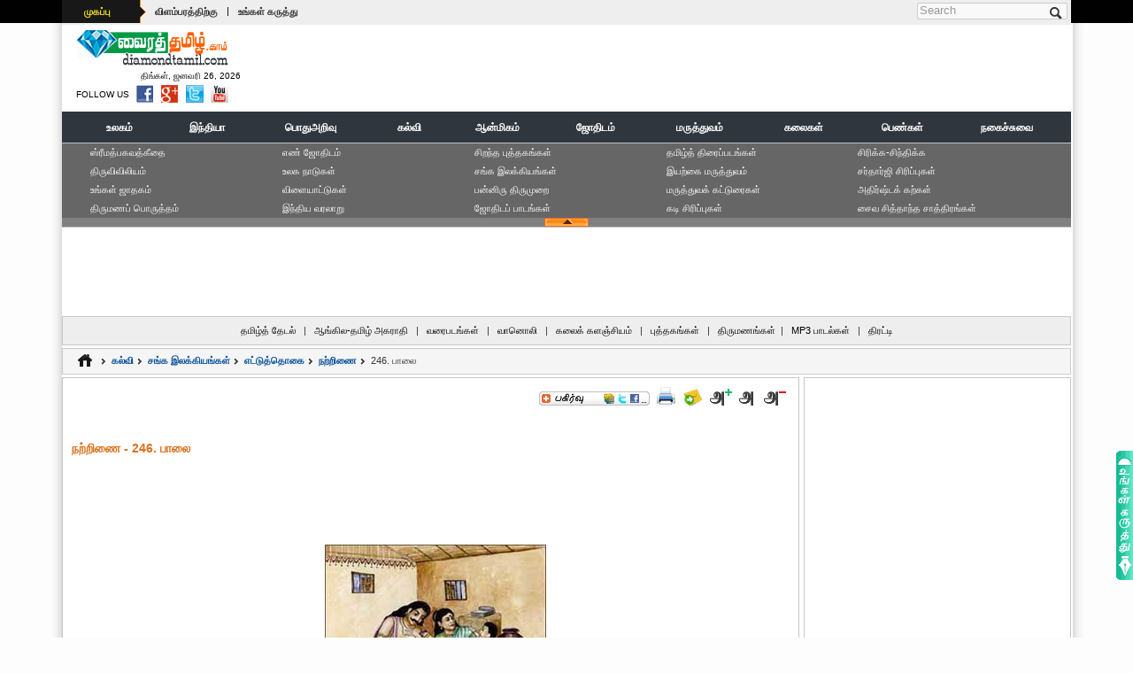

--- FILE ---
content_type: text/html; charset=UTF-8
request_url: http://www.diamondtamil.com/education/sangam_literature/ettuttokai/narrinai/narrinai246.html
body_size: 9949
content:
<!DOCTYPE html PUBLIC "-//W3C//DTD XHTML 1.0 Transitional//EN" "http://www.w3.org/TR/xhtml1/DTD/xhtml1-transitional.dtd">
<html xmlns="http://www.w3.org/1999/xhtml">
<head>
<meta http-equiv="Content-Type" content="text/html; charset=utf-8">
<title>நற்றிணை - 246. பாலை - இலக்கியங்கள், பாலை, இனிய, நற்றிணை, பொன், தோழி, வாழி, போலும், அவர், பல்லியும், எட்டுத்தொகை, சங்க, குயில், அகன்றனராயினும்</title>
<meta name="Keywords" content="நற்றிணை - 246. பாலை, இலக்கியங்கள், பாலை, இனிய, நற்றிணை, பொன், தோழி, வாழி, போலும், அவர், பல்லியும், எட்டுத்தொகை, சங்க, குயில், அகன்றனராயினும்"> 
<meta name="description" content="நற்றிணை - 246. பாலை - இலக்கியங்கள், பாலை, இனிய, நற்றிணை, பொன், தோழி, வாழி, போலும், அவர், பல்லியும், எட்டுத்தொகை, சங்க, குயில், அகன்றனராயினும்">
<meta name="copyright" content="DiamondTamil.com" /> 
<meta name="content-language" content="EN" /> 
<meta name="author" content="KR.ShakthiVell - +91 9994508493" /> 
<meta name="resource-type" content="document" /> 
<meta name="distribution" content="GLOBAL" /> 
<meta name="robots" id="robots" content="index, follow" />
<meta name="revisit-after" content="1 day" /> 
<meta name="rating" content="general" /> 
<meta name="pragma" content="no-cache" /> 
<meta name="classification" content="Tamil Website" /> 
<meta name="viewport" content="width=device-width, initial-scale=1">
<meta http-equiv="X-UA-Compatible" content="IE=edge">
<meta name="p:domain_verify" content=""/>
<meta property="og:title" content="" itemprop="headline"/> 
<meta property="og:description" content="" itemprop="description"/> 
<meta property="og:site_name" content="www.diamondtamil.com" itemprop="sourceOrganization"/> 
<meta property="og:type" content=""/>
<link rel="icon" href="http://www.diamondtamil.com/images/favicon.ico">
<meta name="google-site-verification" content="Ym61K1ZQTMXvnKq40gQ1foDY9nLY5Q54D4Ss05_O41s" />
<META name="y_key" content=""> 
<link href="../../../../css/default.css" rel="stylesheet" type="text/css" />
<link href="../../../../css/devices.css" rel="stylesheet" type="text/css" />
<script type="text/javascript" src="../../../../js/jquery.js"></script>  
<script type="text/javascript" src="../../../../js/css3-mediaqueries.min.js"></script>  
<script type="text/javascript" src="../../../../js/disabled.js"></script>
</head>
<body>
<!-- BEGIN .boxed -->
<div class="boxed">
<!-- BEGIN .header -->
<!-- BEGIN header --> 
<header>
	<script async src="//pagead2.googlesyndication.com/pagead/js/adsbygoogle.js"></script>
<script>(adsbygoogle = window.adsbygoogle || []).push({
		  google_ad_client: "ca-pub-3835892083628811",
		  enable_page_level_ads: true
	 });
</script>
<!-- BEGIN topbar --> 
<div class="top-bar">
	<div class="wrapper"> 
		<div class="header-top">
			<div class="header-top-menu">
				<ul>
					<li><div class="dt_sprite" id="menuTag"><a href="http://www.diamondtamil.com/index.html">முகப்பு</a></div></li>
					<li><a href="http://www.diamondtamil.com/ads_with_us.html">விளம்பரத்திற்கு</a></li>
					<li>|</li>
					<li><a href="http://www.diamondtamil.com/write_to_us.html">உங்கள் கருத்து</a></li>
				</ul>
			</div>
			<div class="header-top-lang">
				<div align="center">
					<ul>
											<li></li>
						<li></li>
						<li></li>
										</ul>
				</div>
			</div>
		</div>
		<div class="header-top-addons">
			<div class="top-search clearfix">
				<form action="/" method="post" id="search-block-form" accept-charset="UTF-8">
					<div>
						<div class="container-inline"> 
							<h2 class="element-invisible">Search form</h2>
							<div>
							<input title="Enter the terms you wish to search for." placeholder="Search" class="search-input form-text" type="text" id="edit-search-block-form--2" name="search_block_form" value="" size="15" maxlength="128" />
							</div>
							<input class="dt_sprite search-button form-submit" type="submit" id="edit-submit--2" name="op" value="Search" />
						</div>
					</div>
				</form>
			</div>
		</div>
	</div>
<!-- END topbar --> 
</div>	<!-- BEGIN .logo -->
<div class="wrapper" >
	<div class="header-logo"> 
		<a href="http://www.diamondtamil.com/index.html"><img src="http://www.diamondtamil.com/images/diamond_tamil_logo.gif"  alt="DiamondTamil.com" title="DiamondTamil.com - India's Premier Tamil Reference Portal" width="175" height="44" hspace="5" border="0" /></a>
		<div class="time">&nbsp;திங்கள், ஜனவரி 26, 2026</div>
		<div class="follow">
		<ul>
			<li style="padding-top:3px;">FOLLOW US</li>
			<li><a href="https://www.facebook.com/diamondtamil.web" target="_blank"><div  title="Find Us on Facebook"  class="dt_sprite facebook"></div></a></li>
			<li><a href="http://twitter.com/#!/diamond_tamil" target="_blank"><div  title="Follow Us on Twitter"  class="dt_sprite twitter"></div></a></li>
			<li><a href="https://plus.google.com/100502739056633591515/posts" target="_blank"><div  title="Follow Us on Google Plus"  class="dt_sprite google-plus"></div></a></li>
			<li><a href="http://www.youtube.com/user/webindia123" target="_blank"><div  title="Find Us on Youtube"  class="dt_sprite youtube"></div></a></li>
		</ul>
		</div>
	</div> 
	<div class="header-logo-addons"><div style="overflow:hidden;">
		<script type="text/javascript"><!--
			var iwidth = window.innerWidth;
			
												document.write('<script async src="//pagead2.googlesyndication.com/pagead/js/adsbygoogle.js"></script>');
					if (iwidth > 900) {
						document.write('<ins class="adsbygoogle" style="display:inline-block;width:728px;height:90px"  data-full-width-responsive="true" data-ad-client="ca-pub-3835892083628811" data-ad-slot="5232844886"></ins>');
					}else if(iwidth <=900 && iwidth >= 768 ){
						document.write('<ins class="adsbygoogle" style="display:inline-block;width:728px;height:90px"  data-full-width-responsive="true" data-ad-client="ca-pub-3835892083628811" data-ad-slot="5232844886"></ins>');
					}else if(iwidth <=768 && iwidth >= 568 ){
						document.write('<ins class="adsbygoogle" style="display:inline-block;width:336px;height:280px" data-full-width-responsive="true" data-ad-client="ca-pub-3835892083628811" data-ad-slot="9663044487"></ins>');
					}else if(iwidth <=568 && iwidth >= 336 ){
						document.write('<ins class="adsbygoogle" style="display:inline-block;width:336px;height:280px" data-full-width-responsive="true" data-ad-client="ca-pub-3835892083628811" data-ad-slot="9663044487"></ins>');
					}else if(iwidth <=336 && iwidth >= 0 ){
						document.write('<ins class="adsbygoogle" style="display:inline-block;width:300px;height:250px" data-full-width-responsive="true" data-ad-client="ca-pub-3835892083628811" data-ad-slot="2139777682"></ins>');
					}
					document.write('<script>(adsbygoogle = window.adsbygoogle || []).push({});</script>');
					
					//--></script>
</div></div>
<!-- END logo -->
</div>	<div class="clear-float"></div> 
	<!-- BEGIN .Main Menu --> 
<div class="main-menu sticky">
	<div class="wrapper">
		<div class="clearfix">
			<div class="clearfix">
					<table width="100%" border="0" align="center" cellpadding="0" cellspacing="0"> 
	<tr><td colspan="3"  valign="top" height="1"></td></tr> 
	<tr bgcolor="#30363D"><td colspan="3"  valign="top" height=1></td></tr> 
	<tr><td height="32" bgcolor="#30363D">&nbsp;</td> 
      <td height="32"> 
     		
 		<table width="100%" border="0" align="center" cellpadding="0" cellspacing="0" bgcolor="#30363D"> 
        <tr><td colspan="11" align="center"></td></tr> 
        <tr> 
          <td  width="8%" height="32"  align="center" bgcolor="#30363D"><a href="http://www.diamondtamil.com/world/index.html" class="top_menu"><span  class="top_menu" title="World">உலகம்</span></a></td> 
		  <td  width="8%" height="32"  align="center" bgcolor="#30363D"><a href="http://www.diamondtamil.com/india/index.html" class="top_menu"><span  class="top_menu" title="India">இந்தியா</span></a></td> 
          <td  width="11%" height="32"  align="center" bgcolor="#30363D"><a href="http://www.diamondtamil.com/general_knowledge/index.html" class="top_menu"><span class="top_menu" title="General Knowledge">பொதுஅறிவு</span></a></td> 
          <td  width="7%" height="32"  align="center" bgcolor="#30363D"><a href="http://www.diamondtamil.com/education/index.html" class="top_menu"><span  class="top_menu" title="Education">கல்வி</span></a></td> 
          <td  width="9%"  height="32"  align="center" bgcolor="#30363D"><a href="http://www.diamondtamil.com/spirituality/index.html" class="top_menu"><span class="top_menu" title="Spirituality">ஆன்மிகம்</span></a></td> 
          <td  width="9%"  height="32"  align="center" bgcolor="#30363D"><a href="http://www.diamondtamil.com/astrology/index.html" class="top_menu"><span  class="top_menu" title="Astrology">ஜோதிடம்</span></a></td> 
          <td  width="10%"  height="32"  align="center" bgcolor="#30363D"><a href="http://www.diamondtamil.com/medical/index.html" class="top_menu"><span class="top_menu" title="Medical">மருத்துவம்</span></a></td> 
          <td  width="9%"  height="32"  align="center" bgcolor="#30363D"><a href="http://www.diamondtamil.com/arts/index.html" class="top_menu"><span  class="top_menu" title="Arts">கலைகள்</span></a></td> 
		  <td  width="9%"  height="32"  align="center" bgcolor="#30363D"><a href="http://www.diamondtamil.com/womens/index.html" class="top_menu"><span  class="top_menu" title="Women's Section">பெண்கள்</span></a></td> 
          <td  width="10%"  height="32"  align="center" bgcolor="#30363D"><a href="http://www.diamondtamil.com/jokes/index.html" class="top_menu"><span class="top_menu" title="Jokes">நகைச்சுவை</span></a></td> 
        
        </tr> 
	<tr><td colspan="11" align="center"></td></tr></table>
		</td>
		<td height="32" bgcolor="#30363D">&nbsp;</td>
	</tr> 
 </table>
			</div>
		</div>
	</div>
<!-- END Main Menu -->
</div>
<!-- END header --> 	
</header><!-- END .header -->	
<!-- BEGIN .expand_menu -->
<!-- BEGIN .Expand Menu -->
<div class="wrapper">
	<div class="expanddiv">
	<table width="95%" border="0" align="center" cellpadding="0" cellspacing="0">
  <tr>
    <td width="20%" valign="top">
		<a href="http://www.diamondtamil.com/spirituality/bhagavad_gita/index.html" title="ஸ்ரீமத்பகவத்கீதை (Sri Math Bhagavad Gita) - ஆன்மிகம்">ஸ்ரீமத்பகவத்கீதை</a>
		<a href="http://www.diamondtamil.com/spirituality/holy_bible/index.html" title="திருவிவிலியம் (SThe Holy Bible) - ஆன்மிகம்">திருவிவிலியம்</a>	
		<a href="http://www.diamondtamil.com/astrology/horoscope/index.html" title="உங்கள் ஜாதகம் (Your Horoscope) - ஜோதிடம்">உங்கள் ஜாதகம்</a>	
		<a href="http://www.diamondtamil.com/astrology/general_astrology/marriage_matching/index.html" title="திருமணப் பொருத்தம் (Marriage Matching) - ஜோதிடம்" >திருமணப் பொருத்தம்</a>
	</td>
    <td width="20%" valign="top">
		<a href="http://www.diamondtamil.com/astrology/numerology/index.html" title="எ‌ண் ஜோ‌திட‌ம் (Numerology) - ஜோதிடம்">எ‌ண் ஜோ‌திட‌ம்</a>
		<a href="http://www.diamondtamil.com/world/world_countries/index.html" title="உலக நாடுகள் (World Countries) - உலகம்">உலக நாடுகள்</a>
		<a href="http://www.diamondtamil.com/general_knowledge/games/index.html" title="விளையாட்டுகள் (Games) - பொதுஅறிவு">விளையாட்டுகள்</a>
		<a href="http://www.diamondtamil.com/india/india_history/index.html"  title="இந்திய வரலாறு (History of India) - இந்தியா">இந்திய வரலாறு</a>
		
	</td>
    <td width="20%" valign="top">
		<a href="http://www.diamondtamil.com/general_knowledge/best_books/index.html" title="சிறந்த புத்தகங்கள் (Best Books) - பொதுஅறிவு">சிறந்த புத்தகங்கள்</a>
		<a href="http://www.diamondtamil.com/education/sangam_literature/index.html" title="சங்க இலக்கியங்கள் (Sangam Literature's) - கல்வி" >சங்க இலக்கியங்கள்</a>
		<a href="http://www.diamondtamil.com/spirituality/shaivism_books/panniru_thirumurai/index.html" title="பன்னிரு திருமுறை (Panniru Thirumurai) - ஆன்மிகம்" > பன்னிரு திருமுறை</a>
		<a href="http://www.diamondtamil.com/astrology/astrology_lessons/index.html" title="ஜோதிடப் பாடங்கள் (Astrology Lessons) - ஜோதிடம்">ஜோதிடப் பாடங்கள்</a>
	</td>
    <td width="20%" valign="top">
		<a href="http://www.diamondtamil.com/arts/tamil_cinema_list/index.html" title="தமிழ்த் திரைப்படங்கள் (Tamil Cinema's) - கலைகள்" >தமிழ்த் திரைப்படங்கள்</a>
			<a href="http://www.diamondtamil.com/medical/nature_medicine/index.html" title="இயற்கை மருத்துவம் (Nature Medicines) - மருத்துவம்" >இயற்கை மருத்துவம்</a>
			<a href="http://www.diamondtamil.com/womens/medical_articles/index.html" title="மருத்துவக் கட்டுரைகள் (Women's Medical Articles) - பெண்கள்">மருத்துவக் கட்டுரைகள்</a>
		<a href="http://www.diamondtamil.com/jokes/kadi_jokes/index.html" title="கடி சிரிப்புகள் (Kadi Jokes) - நகைச்சுவை">கடி சிரிப்புகள்</a>
	</td>
    <td width="20%" valign="top">
	<a href="http://www.diamondtamil.com/jokes/laugh_think_jokes/index.html" title="சிரிக்க-சிந்திக்க (Laugh and Think) - நகைச்சுவை">சிரிக்க-சிந்திக்க</a>
		<a href="http://www.diamondtamil.com/jokes/sardarji_jokes/index.html" title="சர்தார்ஜி சிரிப்புகள் (Sardarji Jokes) - நகைச்சுவை" >சர்தார்ஜி சிரிப்புகள்</a>
		<a href="http://www.diamondtamil.com/astrology/general_astrology/lucky_stones/index.html" title="அதிர்ஷ்டக் கற்கள் (Lucky Stones) - ஜோதிடம்" >அதிர்ஷ்டக் கற்கள்</a>
		<a href="http://www.diamondtamil.com/spirituality/shaivism_books/shaiva_siddhanta/index.html" title="சைவ சித்தாந்த சாத்திரங்கள் (Shaiva Siddhanta) - ஆன்மிகம்">சைவ சித்தாந்த சாத்திரங்கள்</a> 
	</td>
  </tr>
</table>
	</div>	
	<div class="clear-float"></div> 
	<div align="center" class="dt_sprite expandbar">
		<div class="dt_sprite exp_close" onclick="hide_expand();" style="cursor: pointer;"></div>
		<div class="dt_sprite exp_expand"  onclick="show_expand();" style="cursor: pointer;display:none"></div>
	</div>
<!-- END Expand Menu -->
</div><!-- END .expand_menu -->	
<!--top ads Start -->
<!-- BEGIN .top-ads -->
<div class="wrapper">
	<div class="top-ads" align="center">
		<div class="js-gads" align="center">
		<script type="text/javascript"><!--
			var iNwidth = window.innerWidth;
			
												document.write('<script async src="//pagead2.googlesyndication.com/pagead/js/adsbygoogle.js"></script>');
					if (iwidth > 900) {
						document.write('<ins class="adsbygoogle" style="display:inline-block;width:970px;height:90px"  data-full-width-responsive="true" data-ad-client="ca-pub-3835892083628811" data-ad-slot="3476910089"></ins>');
					}else if(iwidth <=900 && iwidth >= 768 ){
						document.write('<ins class="adsbygoogle" style="display:inline-block;width:728px;height:90px"  data-full-width-responsive="true" data-ad-client="ca-pub-3835892083628811" data-ad-slot="5232844886"></ins>');
					}else if(iwidth <=768 && iwidth >= 568 ){
						document.write('<ins class="adsbygoogle" style="display:inline-block;width:336px;height:280px" data-full-width-responsive="true" data-ad-client="ca-pub-3835892083628811" data-ad-slot="9663044487"></ins>');
					}else if(iwidth <=568 && iwidth >= 336 ){
						document.write('<ins class="adsbygoogle" style="display:inline-block;width:336px;height:280px" data-full-width-responsive="true" data-ad-client="ca-pub-3835892083628811" data-ad-slot="9663044487"></ins>');
					}else if(iwidth <=336 && iwidth >= 0 ){
						document.write('<ins class="adsbygoogle" style="display:inline-block;width:300px;height:250px" data-full-width-responsive="true" data-ad-client="ca-pub-3835892083628811" data-ad-slot="2139777682"></ins>');
					}
					document.write('<script>(adsbygoogle = window.adsbygoogle || []).push({});</script>');
					
					//--></script>
			</div>
	</div>
<!-- END .top-ads -->
</div>
<div class="clear-float"></div> <!-- top ads End -->
<!-- BEGIN .sub_menu -->
<!-- BEGIN .sub_menu -->
<div class="wrapper">
	<div class="subcat" align="center">
	<a href="http://www.diamondtamil.com/search/index.html" title="தமிழ்த் தேடுபொறி (Tamil Search)">தமிழ்த் தேடல்</a> | 
	<a href="http://www.diamondtamil.com/english_tamil_dictionary/index.html" title="ஆங்கில-தமிழ் அகராதி (English-Tamil Dictionary)">ஆங்கில-தமிழ் அகராதி</a> |
	<a href="http://www.diamondtamil.com/maps/index.html" title="வரைபடங்கள் (Tamil Maps)">வரைபடங்கள்</a> | 
	<a href="http://www.diamondtamil.com/radio/index.html" title="வானொலி (Tamil Radio)">வானொலி</a> |
	<a href="http://www.diamondtamil.com/wiki/index.html" title="கலைக் களஞ்சியம் (Tamil Wikipedia)">கலைக் களஞ்சியம்</a> | 
	<a href="http://www.diamondtamil.com/books/index.html" title="புத்தகங்கள் (Tamil Books)">புத்தகங்கள்</a> | 
	<a href="http://www.diamondtamil.com/matrimonial/index.html" title="திருமணங்கள் (Tamil Matrimonial Service)">திருமணங்கள்</a>| 
	<a href="http://www.diamondtamil.com/mp3/index.html" title="MP3 பாடல்கள் (Tamil MP3 Songs)">MP3 பாடல்கள்</a> | 
	<a href="http://www.diamondtamil.com/aggregator/index.html" title="திரட்டி (Aggregator)">திரட்டி</a>
	</div>
<!-- END .sub_menu -->
</div><!-- END .sub_menu -->	<!-- BEGIN .content -->
<div class="content">
  <div class="wrapper paragraph-row">
    <!-- BEGIN .top-menu-nav -->
    <div class="top-menu-nav">
      <div class="in">
        <ul class="">
<li><a href="http://www.diamondtamil.com/index.html"><div  title="Home"  class="dt_sprite home"></div></a></li>
					<li><div class="dt_sprite arrow"></div></li>
					<li><a href="http://www.diamondtamil.com/education/index.html" title="Education"><strong>கல்வி</strong></a></li>
					<li><div class="dt_sprite arrow"></div></li>
          <li><a href="http://www.diamondtamil.com/education/sangam_literature/index.html" title="Sangam Literature's"><strong>சங்க இலக்கியங்கள்</strong></a></li>
          <li><div class="dt_sprite arrow"></div></li>
		  <li><a href="http://www.diamondtamil.com/education/sangam_literature/ettuttokai/index.html" title="Ettuttokai"><strong>எட்டுத்தொகை</strong></a></li>
		  <li><div class="dt_sprite arrow"></div></li>
		  <li><a href="http://www.diamondtamil.com/education/sangam_literature/ettuttokai/narrinai/index.html" title="Narrinai"><strong>நற்றிணை</strong></a></li>
		  <li><div class="dt_sprite arrow"></div></li>
		   <li>246. பாலை</li>
         </ul>
        <div class="clear-float"></div>
      </div>
    </div>
    <div class="clear-float"></div>
    <!-- BEGIN .main-content -->
    <div class="main-content">
      <!-- BEGIN .main-page -->
      <div class="main-page fleft">
        <!-- BEGIN .content-block -->
        <div class="border-mdm-gray mpleft">
          <div class="print-bar">
<ul>
<li><a class="addthis_button" href="http://addthis.com/bookmark.php?v=250&pub=kpshakthi"><div  title="Bookmark and Share"  class="dt_sprite add-this"></div></a></li>
<script type="text/javascript">var addthis_config = {"data_track_addressbar":true};</script>
<script type="text/javascript" src="http://s7.addthis.com/js/250/addthis_widget.js#pubid=kpshakthi"></script>
<li><a href="javascript:void(0);"><div  title="Print"  class="dt_sprite print"></div></a></li>
<li><a href="javascript:void(0);"><div  title="Send Friend"  class="dt_sprite send-friend"></div></a></li>
<li><a href="javascript:void(0);"><div  title="Increase font size"  class="dt_sprite increase"></div></a></li>
<li><a href="javascript:void(0);"><div  title="Default font size"  class="dt_sprite normal"></div></a></li>
<li><a href="javascript:void(0);"><div  title="Decrease font size"  class="dt_sprite decrease"></div></a></li>
</ul>
</div>
<div class="clear-float"></div>
<br /><br />
          <div id="title-div" title="Narrinai"><h1>நற்றிணை - 246. பாலை</h1></div>
          <br />
          <div align="center">
            <div style="overflow:hidden;">
		<script type="text/javascript"><!--
			var iCMwidth = window.innerWidth;
			
												document.write('<script async src="//pagead2.googlesyndication.com/pagead/js/adsbygoogle.js"></script>');
					if (iCMwidth > 568) {
						document.write('<ins class="adsbygoogle" style="display:inline-block;width:468px;height:60px" data-full-width-responsive="true" data-ad-client="ca-pub-3835892083628811" data-ad-slot="9523443687"></ins>');
					}else if(iCMwidth <=568 && iCMwidth >= 336 ){
						document.write('<ins class="adsbygoogle" style="display:inline-block;width:336px;height:280px" data-full-width-responsive="true" data-ad-client="ca-pub-3835892083628811" data-ad-slot="9663044487"></ins>');
					}else if(iCMwidth <=336 && iCMwidth >= 0 ){
						document.write('<ins class="adsbygoogle" style="display:inline-block;width:300px;height:250px" data-full-width-responsive="true" data-ad-client="ca-pub-3835892083628811" data-ad-slot="2139777682"></ins>');
					}
					document.write('<script>(adsbygoogle = window.adsbygoogle || []).push({});</script>');
					
					//--></script>
</div>          </div>
          <br />
           <div class="print-div" id="print-div">
		  
	<div align="center"><img src="images/narrinai.jpg" alt="Narrinai" title="Narrinai" /></div>
	<br />
	<br />
		  
              <div align="center"> <div style="overflow:hidden;">
		<script type="text/javascript"><!--
			var iCwidth = window.innerWidth;
			
												document.write('<script async src="//pagead2.googlesyndication.com/pagead/js/adsbygoogle.js"></script>');
					if (iCwidth > 336) {
						document.write('<ins class="adsbygoogle" style="display:inline-block;width:336px;height:280px" data-full-width-responsive="true" data-ad-client="ca-pub-3835892083628811" data-ad-slot="9663044487"></ins>');
					}else if(iCwidth <=336 && iCwidth >= 0 ){
						document.write('<ins class="adsbygoogle" style="display:inline-block;width:300px;height:250px" data-full-width-responsive="true" data-ad-client="ca-pub-3835892083628811" data-ad-slot="2139777682"></ins>');
					}
					document.write('<script>(adsbygoogle = window.adsbygoogle || []).push({});</script>');
					
					//--></script>
</div></div>
           <br /> <br />
	<table width="70%"  border="0" align="center" cellpadding="0" cellspacing="0">
  <tr>
    <td><strong>இடூஉ ஊங்கண் இனிய படூஉம்;<br />
                நெடுஞ் சுவர்ப் பல்லியும் பாங்கில் தேற்றும்;<br />
                மனை மா நொச்சி மீமிசை மாச் சினை,<br />
                வினை மாண் இருங் குயில் பயிற்றலும் பயிற்றும்;<br />
                உரம் புரி உள்ளமொடு சுரம் பல நீந்தி,</strong></td>
    <td width="30" align="right" valign="bottom"><strong>5</strong></td>
</tr>
  <tr>
    <td><strong>செய்பொருட்கு அகன்றனராயினும் பொய்யலர்,<br />
                வருவர் வாழி- தோழி!- புறவின்<br />
                பொன் வீக் கொன்றையொடு பிடவுத் தளை அவிழ,<br />
                இன் இசை வானம் இரங்கும்; அவர்,<br />
                'வருதும்' என்ற பருவமோ இதுவே?</strong></td>
    <td width="30" align="right" valign="bottom"><strong>10</strong></td>
  </tr>
</table><br/>
 தோழீ! வாழி! நாம் கருதியதன் இடையிட்டு உவ்விடத்தே இனிய நிமித்தம் உண்¢டாகாநின்றன; நெடிய சுவரின்கணுள்ள பல்லியும் நம்பக்கத்திருந்து நம்மைத் தௌ¤வியாநின்றது; மனையகத்துள்ள பெரிய நொச்சிவேலியிலுயர்ந்த மாமரத்தின் கிளையிலிருந்து இனிமை பயப்பக் கூவுந்தொழிலிலே கை போதலான் மாட்சிமைப்பட்ட கரிய குயில் கூவுதலையுஞ் செய்யாநிற்கும்; நந்தலைவர் வலிமைமிக்க உள்ளத்துடனே பலவாய சுரத்தைக் கடந்து ஈட்டப்படும் பொருட்காக அகன்றனராயினும்; தாம் குறித்த பருவத்திலே பொய்யாராய் வருவர்காண்!; கானத்துப் பொன் போலும் மலரையுடைய கொன்றையுடனே பிடாவும் மலராநிற்ப; இனிய குரலையுடைய மேகம் முழங்காநிற்குமாதலால்; அவர் வருவே மென்ற பருவம் இதுதான் போலும்;
<br/><br/>
                <span class="color-blue">பிரிவிடை மெலிந்த தலைமகளைத் தோழி 
                வற்புறீஇயது.</span> - <span class="color-red">காப்பியஞ் சேந்தனார்</span> <br /> <br /><div align="center"><div style="overflow:hidden;">
		<script type="text/javascript"><!--
			var iCwidth = window.innerWidth;
			
												document.write('<script async src="//pagead2.googlesyndication.com/pagead/js/adsbygoogle.js"></script>');
					if (iCwidth > 336) {
						document.write('<ins class="adsbygoogle" style="display:inline-block;width:336px;height:280px" data-full-width-responsive="true" data-ad-client="ca-pub-3835892083628811" data-ad-slot="9663044487"></ins>');
					}else if(iCwidth <=336 && iCwidth >= 0 ){
						document.write('<ins class="adsbygoogle" style="display:inline-block;width:300px;height:250px" data-full-width-responsive="true" data-ad-client="ca-pub-3835892083628811" data-ad-slot="2139777682"></ins>');
					}
					document.write('<script>(adsbygoogle = window.adsbygoogle || []).push({});</script>');
					
					//--></script>
</div></div>
<br /><br />
</div>
				<div class="dt_sprite paging">
				
	    <table width="100%" cellspacing="0" cellpadding="0" border="0">
        <tbody><tr>
            <td align="right">
			<a href="narrinai245.html">‹‹&nbsp;முன்புறம்</a> <span class="tk_span">|</span> <a href="narrinai247.html">தொடர்ச்சி&nbsp;››</a></td>
        </tr>
    </tbody></table>
	
				</div>
		   
			 <br />
		   	<div>
			<span class="title-brown"><strong>தேட‌ல் தொட‌ர்பான தகவ‌ல்க‌ள்:</strong></span>
			<blockquote style="line-height:17px;">
			நற்றிணை - 246. பாலை, இலக்கியங்கள், பாலை, இனிய, நற்றிணை, பொன், தோழி, வாழி, போலும், அவர், பல்லியும், எட்டுத்தொகை, சங்க, குயில், அகன்றனராயினும்
			</blockquote>
	</div>
	
  <br />
  <div style="padding:10px;" align="center">
	<a href="javascript:history.back();">பின்புறம்</a> <span style="color:#999999;">|</span>&nbsp;&nbsp;<a href="http://www.diamondtamil.com/index.html">முகப்பு</a>&nbsp;&nbsp;<span style="color:#999999;">|</span>&nbsp;&nbsp;<a href="#top">மேற்புறம்</a>
	</div>
          <!-- END .content-block -->
        </div>
        <!-- END .main-page -->
      </div>
      <!-- BEGIN .main-sidebar -->
      <!-- BEGIN .main-sidebar --> 
<div class="main-sidebar fright">
	<div class="side-main fleft">
		<div class="border-mdm-gray pad-2" align="center">			<script async src="//pagead2.googlesyndication.com/pagead/js/adsbygoogle.js"></script>
		<ins class="adsbygoogle" style="display:inline-block;width:300px;height:600px" data-full-width-responsive="true" data-ad-client="ca-pub-3835892083628811" data-ad-slot="5093244082"></ins>
		<script>(adsbygoogle = window.adsbygoogle || []).push({});</script>
	</div>
	</div>
	<div class="side-sub fright">
		<div class="side-in-main fleft t-mar-2">
			<div class="border-mdm-gray pad-2 t-mar-2" align="center"><div style="width:100%; width:300px" class="border-mdm-gray">
<div class="dt_sprite mnup-top"></div>
<div class="mnup-content">
<div style="background-image:url('http://www.diamondtamil.com/images/panel_menu.gif'); background-repeat:no-repeat; height:234px;">
<div class="fleft" style="width:50%">
	<a href="http://www.diamondtamil.com/world/index.html" title="World"><strong>உலகம்</strong></a>
	<a href="http://www.diamondtamil.com/general_knowledge/index.html" title="General Knowledge"><strong>பொதுஅறிவு</strong></a>
	<a href="http://www.diamondtamil.com/spirituality/index.html" title="Spirituality"><strong>ஆன்மிகம்</strong></a>
	<a href="http://www.diamondtamil.com/medical/index.html" title="Medical"><strong>மருத்துவம்</strong></a>
	<a href="http://www.diamondtamil.com/womens/index.html" title="Women's Section"><strong>பெண்கள்</strong></a>
</div>
<div class="fleft" style="width:50%">
	<a href="http://www.diamondtamil.com/india/index.html" title="India" style="margin-left:58px;"><strong>இந்தியா</strong></a>
	<a href="http://www.diamondtamil.com/education/index.html" title="Education" style="margin-left:58px;"><strong>கல்வி</strong></a>
	<a href="http://www.diamondtamil.com/astrology/index.html" title="Astrology" style="margin-left:58px;"><strong>ஜோதிடம்</strong></a>
	<a href="http://www.diamondtamil.com/arts/index.html" title="Arts" style="margin-left:58px;"><strong>கலைகள்</strong></a>
	<a href="http://www.diamondtamil.com/jokes/index.html" title="Jokes" style="margin-left:58px;"><strong>நகைச்சுவை</strong></a>
</div>
</div>
</div>
<div class="clear-float"></div> 
<div class="dt_sprite mnup-bottom"></div>
</div>
<div class="clear-float"></div> </div>
		</div>
		<div class="side-in-sub fright t-mar-2">
			<div class="border-mdm-gray pad-2 t-mar-2" align="center"><script type="text/javascript">
	$(document).ready(function(){
		var btnSubmit = $('#login_btn_submit');
		var btnLogout = $('#lgout');
		
		var idm = 1;
		
		$(btnSubmit).click(function(e) {
			e.preventDefault();
			$('#nsloadi').html('<img src="http://www.diamondtamil.com/images/load.gif">');
			var querystr = 'loginid='+$('#loginid').val()+'&password='+$('#password').val()+'&remember='+$('#remember').is(':checked'); 
			$.post("login_action.php", querystr, function(data){ 
				if (data!=""){
					$('#nsloadi').html('');
					var opt=Array();
					opt=data.split("|");
					var ret = opt[0];
					var msg = opt[1];
					if( ret==5){
						window.location="http://www.diamondtamil.com/key_resend.html?email="+ msg;
					}else if( ret==6){
						window.location="http://www.diamondtamil.com/not_active.html?user="+ msg;
					}else if( ret==7){
						if(idm==1){
							$('#log_panel').hide();
							$('#pro_panel').show();
							$('#pro_title').html(msg);
						}else if (idm==2){
							window.location="http://www.diamondtamil.com/profile.html";
						}
					}
					$('#nsloadi').html(msg);
				}
			}, "html");
		});		
		
		$(btnLogout).click(function(e) {
			e.preventDefault();
			$('#pro_title').html('<img src="http://www.diamondtamil.com/images/load.gif">');
			var querystr = 'loginid='+$('#luser').val();
			$.post("logout.php", querystr, function(data){ 
				if( data==1){
					$('#pro_title').html('');
					$('#nsloadi').html('');
					$('#log_panel').show();
					$('#pro_panel').hide();
				}			
							
			}, "html");
		});			
	});
</script> 	
<style>
.lgnw{ font-weight:bold; font-size:12px; padding-top:3px; margin-top:5px;}
.einpd{background:#eee url(http://www.diamondtamil.com/images/mailsub.png) no-repeat 5px center; padding:0 0 0 25px;  float:left; margin-right:5px;}
.einp{width:120px; height:27px; line-height:27px; padding: 0px 0px 0px 5px; }
.einp1d{background:#eee url(http://www.diamondtamil.com/images/pwdsub.png) no-repeat 5px center; padding: 0 0 0 25px; float:left;}
.ebut1{ background:url(http://www.diamondtamil.com/images/ebuttton1.jpg) no-repeat; font-size:14px; width:69px; float:left; text-align: center; margin-right:10px; cursor:pointer; height:28px; color:#fff; border:0; font-weight:bold;}
.ebut1:hover{ opacity:.8;}
.fglink { text-align:right; margin-right:5px;}
.einp1{width:100px; height:27px; line-height:27px; padding:0px 0px 0px 5px;}
.cacnt{font-weight:bold; font-size:13px; background:#666; color:#fff; float:right; padding:2px 5px; cursor:pointer; font-family:Arial, Helvetica, sans-serif;}
.cacnt:hover{opacity:.9; color:#FFFFFF; }
.log_panel{ padding:0px;}
.pro_panel{padding:0px;}
</style>
<div style="padding:5px;">
<div align="center" style="width:285px;">
		<div id="log_panel">
		<div id="nsloadi" align="center"></div>
		<div align="left" class="lgnw" style="padding-bottom:3px; line-height:2;"> Login  with Diamond Tamil </div>
		<div id="succ">
		<div>
		<form>
		<label class="einpd"><input class="einp" type="text" value=""  name="loginid" id="loginid" placeholder="Email ID"/ /></label>
		<label class="einp1d"> <input class="einp1" type="password" value="" placeholder="Password" name="password" id="password" /></label>
		<div style="height:5px; clear:both; overflow:hidden;"></div>
		<label style="float:left" ><input type="checkbox" name="remember" id="remember" value="ok"  /><span style="font-size:10px;">Remember Me </span></label>
		<div style="height:10px; clear:both; overflow:hidden;"></div>
		<!--<label><input name="" type="checkbox" value="" /> Keep me sign in </label>-->  
		<input name="login_btn_submit" id="login_btn_submit" type="button" class="ebut1" value="Submit" /> <div class="fglink"><a href="http://www.diamondtamil.com/forgot_password.html"> Forgot Password </a> </div>
		<div style="clear:both; height:1px; overflow:hidden;"></div>
		</form>
		</div>
		<div style="clear:both; height:1px; overflow:hidden;"></div>
		 <div align="right"><a class="cacnt" href="http://www.diamondtamil.com/sign_up.html"> Create an account ? </a> </div>
		 <div style="clear:both; height:1px; overflow:hidden;"></div>
		</div>
	</div>
	 
	<div class="clear-float" style="padding-top:2px;"></div> 
</div>	
</div>
</div>
		</div>
		<div class="clear-float"></div> 
	</div>		
	<div class="clear-float" style="padding-top:3px;"></div> 
	<div class="side-main fleft">
		<div class="border-mdm-gray pad-2" align="center"><div style="width:100%; width:300px" class="border-mdm-gray">
<div class="dt_sprite mnup-top"></div>
<div class="mnup-content">
<style>
.month { 
	align:left; 
	margin:0px; 
	border-collapse:collapse; 
	width:100%;
}
.tr_days{ 
	height:28px; 
	background-color:#B00354; 
	font-size:12px;	
	text-align:center;
	color:#FFFFFF;
}
.td_h { 
	width:14.28%;
	border:1px solid #E2E2E2; 
	color:#C90D0D; 
	background-color:#EDEDED; 
	font-weight:bold; 
}
.tr_date   		{ 
	height:28px; 
	background-color:#FAE3EE; 
	font-size:12px;	
	text-align:center;
	color:#000;
}
.td_empty { 
	width:14.28%;
	border:1px solid #E2E2E2; 
	color:#555; 
	background-color:#FFF; 
}
.td_actday 		{ 
	width:14.28%;
	background-color:#0466ba; 
	color:#fff; 
	border:1px solid #ddd; 
	font-weight:bold; 
}
.td_selday { 
	width:14.28%;
	background-color:#ffffcc; 
	border:1px; 
	color:#555; 
	border:1px solid #ddd; 
	font-weight:bold; 
}
.td { 
	width:14.28%;
	background-color:#FFF; 
	border:1px; 
	color:#555; 
	border:1px solid #E2E2E2; 
	
}
</style>
<div style='width:100%; margin-left:0px; text-align:left; padding-top:2px;'>
<table width='100%' class='month'>
<tr class='tr_days'><td class='td_h' title='Sunday - ஞாயிறு'>ஞா</td><td class='td_h' title='Monday - திங்கள்'>தி்</td><td class='td_h' title='Tuesday - செவ்வாய்'>செ</td><td class='td_h' title='Wednesday - அறிவன்'>அ</td><td class='td_h' title='Thursday - வியாழன்'>வி</td><td class='td_h' title='Friday - வெள்ளி'>வெ</td><td class='td_h' title='Satarday - காரி'>கா</td></tr>
<tr class='tr_date'>
<td class='td_empty'>&nbsp;</td>
<td class='td_empty'>&nbsp;</td>
<td class='td_empty'>&nbsp;</td>
<td class='td_empty'>&nbsp;</td>
<td class='td' title='1'>௧</td>
<td class='td' title='2'>௨</td>
<td class='td' title='3'>௩</td>
</tr>
<tr class='tr_date'>
<td class='td' title='4'>௪</td>
<td class='td' title='5'>௫</td>
<td class='td' title='6'>௬</td>
<td class='td' title='7'>௭</td>
<td class='td' title='8'>௮</td>
<td class='td' title='9'>௯</td>
<td class='td' title='10'>௰</td>
</tr>
<tr class='tr_date'>
<td class='td' title='11'>௰௧</td>
<td class='td' title='12'>௰௨</td>
<td class='td' title='13'>௰௩</td>
<td class='td' title='14'>௰௪</td>
<td class='td' title='15'>௰௫</td>
<td class='td' title='16'>௰௬</td>
<td class='td' title='17'>௰௭</td>
</tr>
<tr class='tr_date'>
<td class='td' title='18'>௰௮</td>
<td class='td' title='19'>௰௯</td>
<td class='td' title='20'>௨௰</td>
<td class='td' title='21'>௨௧</td>
<td class='td' title='22'>௨௨</td>
<td class='td' title='23'>௨௩</td>
<td class='td' title='24'>௨௪</td>
</tr>
<tr class='tr_date'>
<td class='td' title='25'>௨௫</td>
<td class='td_actday' title='26'>௨௬</td>
<td class='td' title='27'>௨௭</td>
<td class='td' title='28'>௨௮</td>
<td class='td' title='29'>௨௯</td>
<td class='td' title='30'>௩௰</td>
<td class='td' title='31'>௩௧</td>
</tr>
</table></div>
﻿</div>
<div class="clear-float"></div> 
<div class="dt_sprite mnup-bottom"></div>
</div>
<div class="clear-float"></div> </div>
	</div>			
	<div class="side-sub fright"></div>		
	<div class="clear-float"></div> 	
<!-- END .main-sidebar -->
</div>
      <!-- END .main-sidebar -->
      <div class="clear-float" style="padding-top:2px;"></div>
      <!-- BEGIN .footer -->
      <style>
.fm-ul {list-style:none; padding:0px; margin:0px;padding-left:15px; line-height:19px; border-right:1px dotted #CCCCCC;}
</style>
<div class="footer-title" align="left">&nbsp;மேலும் வைரத் தமிழில் ...</div>
<div class="h-col4-page1 fleft">
	<div class="h-col4-sub-page1 fleft">
		<ul class="fm-ul">
			<li><a href="http://www.diamondtamil.com/indian_political/index.html"  class="web" title="Indian Political">&bull; இந்திய அரசியல்</a></li>
		<li><a href="http://www.diamondtamil.com/indian_states/index.html"  class="web" title="States of India">&bull; இந்திய மாநிலங்கள்</a></li>
      	</ul>
	</div>
	<div class="h-col4-sub-page2 fright">
		<ul class="fm-ul">
		<li><a href="http://www.diamondtamil.com/indian_law/index.html"  class="web" title="Indian Law">&bull; இந்தியச் சட்டம்</a></li>
		<li><a href="#"  class="web" title="Tamil Literatures">&bull; தமிழ் இலக்கியங்கள்</a></li>
      </ul>
	</div>
</div>
<div class="h-col4-page2 fright">
	<div class="h-col4-sub-page1 fleft">
		<ul class="fm-ul">
		<li><a href="http://www.diamondtamil.com/indian_government/index.html"  class="web" title="Indian Government">&bull; இந்திய அரசாங்கம்</a></li>
		<li><a href="http://www.diamondtamil.com/glossary/index.html"  class="web" title="Technical Glossary">&bull; கலைச்சொற்கள்</a></li>
      </ul>
	</div>
	<div class="h-col4-sub-page2 fright">
		<ul class="fm-ul" style="border:none;">
			<li><a href="http://www.diamondtamil.com/india/india_history/index.html"  class="web" title="History of India">&bull; இந்திய வரலாறு</a></li>
			<li><a href="http://www.diamondtamil.com/world_time/index.html"  class="web" title="World Time">&bull; உலக நேரம்</a></li>
      </ul>
	</div>
</div>
<div class="clear-float" style="padding-top:5px;"></div><div class="clear-float" align="center" style="padding-top:5px;"></div>
<center>
<div align="center" style="border-top:1px dotted #CCCCCC; width:90%; padding-bottom:10px;"></div>
</center>
<div class="clear-float" style="padding-top:5px;"></div>      <!-- END .footer -->
      <!-- END .main-content -->
    </div>
  </div>
  <!-- END .content -->
</div>
<div class="clear-float"></div> 	
	<!-- BEGIN .footer -->
	<div class="clear-float"></div> 
<div class="wrapper" style="padding-bottom:5px;">
	<div style="border-top:1px solid #CCCCCC;">
					<script type="text/javascript"><!--
				var iWwidth = window.innerWidth;
				document.write('<script async src="https://pagead2.googlesyndication.com/pagead/js/adsbygoogle.js"></script>');
				if (iWwidth > 1140) {
					document.write('<div style="1140px:1000px" align="center"><div style="width:990px" align="center">');
					document.write('<ins class="adsbygoogle" style="display:block; text-align:center;" data-ad-layout="in-article" data-ad-format="fluid" data-ad-client="ca-pub-3835892083628811" data-ad-slot="2289406434"></ins>');
					document.write('</div></div>');
				}else if(iWwidth <=1140 && iWwidth >= 0 ){
					document.write('<div style="width:'+(iWwidth-10)+'px" align="center">');
					document.write('<ins class="adsbygoogle" style="display:block; text-align:center;" data-ad-layout="in-article" data-ad-format="fluid" data-ad-client="ca-pub-3835892083628811" data-ad-slot="2289406434"></ins>');
					document.write('</div>');
				}
				document.write('<script>  (adsbygoogle = window.adsbygoogle || []).push({}); </script>');
			//--></script>
			</div>
</div>
<div class="clear-float"></div> 
<div class="wrapper" style="padding-bottom:5px;">
		<div style="border-top:1px solid #CCCCCC;">
					<script type="text/javascript"><!--
				var iWwidth = window.innerWidth;
				document.write('<script async src="//pagead2.googlesyndication.com/pagead/js/adsbygoogle.js"></script>');
				if (iWwidth > 1140) {
					document.write('<div style="width:1140px" align="center"><div style="width:990px" align="center">');
					document.write('<ins class="adsbygoogle" style="display:block" data-ad-format="autorelaxed" data-ad-client="ca-pub-3835892083628811" data-ad-slot="6641630708"></ins>');
					document.write('</div></div>');
				}else if(iWwidth <=1140 && iWwidth >= 0 ){
					document.write('<div style="width:'+(iWwidth-10)+'px" align="center">');
					document.write('<ins class="adsbygoogle" style="display:block" data-ad-format="autorelaxed" data-ad-client="ca-pub-3835892083628811" data-ad-slot="6641630708"></ins>');
					document.write('</div>');
				}
				document.write('<script> (adsbygoogle = window.adsbygoogle || []).push({}); </script>');
			//--></script>
			</div>
</div>
<div class="clear-float"></div> 
<footer>
<div align="center"> 
<p><font color="#ffffff"><a href="http://www.diamondtamil.com/about_us.html" title="About Us"><font color="#ffffff">நாங்கள்</font></a> | <a href="http://www.diamondtamil.com/sitemap.html" title="SiteMap"><font color="#ffffff">தள வரைபடம்</font></a> | <a href="http://www.diamondtamil.com/contact_us.html" title="Contact Us"><font color="#ffffff">தொடர்புக்கு</font></a></font></p> 
              <p><font color="#ffffff">  © 2020-25 DiamondTamil.com Website (<a href="http://www.diamondtamil.com/legal.html"><font color="#ffffff">Read Copyright</font></a>)</font></p> 
</div>
</footer>
<script>
  (function(i,s,o,g,r,a,m){i['GoogleAnalyticsObject']=r;i[r]=i[r]||function(){
  (i[r].q=i[r].q||[]).push(arguments)},i[r].l=1*new Date();a=s.createElement(o),
  m=s.getElementsByTagName(o)[0];a.async=1;a.src=g;m.parentNode.insertBefore(a,m)
  })(window,document,'script','https://www.google-analytics.com/analytics.js','ga');
  ga('create', 'UA-69530865-1', 'auto');
  ga('send', 'pageview');
</script>	<!-- END .footer -->	
</div>
<!-- END .boxed --> 
<!-- Side Bar Start -->
<!-- Side Ads Start --> 
<div class="left_sidebox">
				<script async src="//pagead2.googlesyndication.com/pagead/js/adsbygoogle.js"></script>
		<ins class="adsbygoogle" style="display:inline-block;width:160px;height:600px" data-full-width-responsive="true" data-ad-client="ca-pub-3835892083628811" data-ad-slot="2907054082"></ins>
		<script>(adsbygoogle = window.adsbygoogle || []).push({});</script>
	</div>
<!-- Side Ads End --> 
<!-- Feedback form Start --> 
<div class="feedback_part"> 
   	<a class="dt_sprite feedback_btn" href="http://www.diamondtamil.com/write_to_us.html"></a> 
</div> 
<!-- Feedback form End --> 
<!-- Scroll to top Start -->
<a href="javascript:void(0);" class="scrollup scrollup_ta">Scroll</a> 
<!-- Scroll to top End --> 
<script type="text/javascript" src="http://www.diamondtamil.com/js/customize.js"></script><!-- Side Bar End -->
</body>
</html>


--- FILE ---
content_type: text/html; charset=utf-8
request_url: https://www.google.com/recaptcha/api2/aframe
body_size: 267
content:
<!DOCTYPE HTML><html><head><meta http-equiv="content-type" content="text/html; charset=UTF-8"></head><body><script nonce="SxueUF71tJF-cxV7VYcYYw">/** Anti-fraud and anti-abuse applications only. See google.com/recaptcha */ try{var clients={'sodar':'https://pagead2.googlesyndication.com/pagead/sodar?'};window.addEventListener("message",function(a){try{if(a.source===window.parent){var b=JSON.parse(a.data);var c=clients[b['id']];if(c){var d=document.createElement('img');d.src=c+b['params']+'&rc='+(localStorage.getItem("rc::a")?sessionStorage.getItem("rc::b"):"");window.document.body.appendChild(d);sessionStorage.setItem("rc::e",parseInt(sessionStorage.getItem("rc::e")||0)+1);localStorage.setItem("rc::h",'1769384431017');}}}catch(b){}});window.parent.postMessage("_grecaptcha_ready", "*");}catch(b){}</script></body></html>

--- FILE ---
content_type: text/css
request_url: http://www.diamondtamil.com/css/devices.css
body_size: 1639
content:
@media only screen and (max-width:1200px){
.boxed{min-width:320px!important;}
.wrapper{width:1140px;}
}
@media only screen and (max-width:1024px){
.wrapper{width:1000px;}
}
@media only screen and (max-width:900px){
body,div,p,a,table,td{-webkit-text-size-adjust:none;letter-spacing:.015em;}
body{overflow-x:hidden;overflow-y:auto;}
body.menu-active{overflow:hidden;position:relative;height:100%;}
.menu-active .boxed{margin-left:50%;overflow:hidden;}
.boxed{z-index:2;position:relative;width:100%;transition:margin 0.2s;-moz-transition:margin 0.2s;-webkit-transition:margin 0.2s;-o-transition:margin 0.2s;height:100%;}
.wrapper{width:100%;}
.left_sidebox{ display:none;}
.top-bar .wrapper{background:inherit; background-color:#FFF}
.header-top{margin-left:0px;display:block;float:none;width:100%; }
.header-top-menu{margin-left:0px;display:block;float:none; }
.header-top-menu ul{border-bottom:1px solid #666666; height:26px; }
.header-top-lang{float:none;display:block;width:100%;clear:both;text-align:center;padding-top:0px;margin-top:0px;margin-bottom:0px; background-color:#00CC66; padding-bottom:0px;  z-index:99; }
.header-top-addons{float:none;display:block;width:100%;clear:both;text-align:center;padding-top:10px;border-top:1px solid rgba(0,0,0,0.1);margin-top:100px;margin-bottom:10px; background-color:#999999; border-top:1px solid #666666; padding-bottom:10px;}
.header-top-addons > div{display:inline-block!important;text-align:left;}
.header-logo{margin-left:5px;display:block;float:none; margin-top:30px;}
.header-logo-addons{float:none;display:none;width:100%;clear:both;text-align:center;padding-top:20px;border-top:1px solid rgba(0,0,0,0.1);margin-top:100px;margin-bottom:-10px;}
.header-logo-addons > div{display:inline-block!important;text-align:left;}
.main-menu{display:none;}
a.mobile-menu{display:block!important;position:absolute;font-size:30px;right:0px;top:30px;width:30px;line-height:100%;padding:5px;background:#fff;color:#005480;text-align:center;}
.the-menu-mobile{display:block;z-index:1;background:#232323;width:50%;position:absolute;top:0px;left:0px;height:100%;box-shadow:inset -60px 0px 60px -70px rgba(0,0,0,0.3);overflow-x:hidden;overflow-y:auto;-ms-filter:"progid:DXImageTransform.Microsoft.Alpha(Opacity=0)";filter:alpha(opacity=0);opacity:0;}
.the-menu-mobile strong{display:block;margin:20px 15px -15px 15px;border-bottom:2px solid rgba(255,255,255,0.1);text-align:center;font-size:18px;color:#ccc;padding-bottom:20px;}
.the-menu-mobile > ul{display:block;margin:15px;}
.the-menu-mobile > ul ul{border-left:4px solid rgba(255,255,255,0.05);}
.the-menu-mobile ul li{display:block;}
.the-menu-mobile ul li a{display:block;padding:12px 10px;border-bottom:1px solid rgba(255,255,255,0.05);font-weight:bold;color:#ccc; text-decoration:none;}
.the-menu-mobile ul li a:hover{background:rgba(255,255,255,0.05);}
.escape-mobile-menu{display:block;position:absolute;height:100%;top:0px;right:0px;width:50%;z-index:1;background:#232323;-ms-filter:"progid:DXImageTransform.Microsoft.Alpha(Opacity=0)";filter:alpha(opacity=0);opacity:0;box-shadow:inset 30px 0px 30px -40px #000,inset 1px 0px 0px rgba(255,255,255,0.3);}
.expanddiv { display:none;}
.subcat{ display:none; }
.main-content{display:block;margin-left:0px !important;width:100%; padding-top:2px;}
.main-content .main-page{width:100%; float:none;}
.main-sidebar{width:100%;}
.top-ads{display:none;}
.subcat{margin-top:20px;}
.double-block .content-block{width:100%; float:none;}
#sidebar-first{width:100%;}
.top-menu-nav{ margin-top:39px; }
.main-sidebar {margin-top:2px;}
.side-main {display:block;width:49.7%;}
.side-sub{display:block;width:50%; margin-top:0px;}
.side-in-main {width:100%; float:none;}
.side-in-sub{display:block;width:100%; margin-top:2px;}
.v-col3-page1{display:block;width:69.5%;}
.v-col3-page2{display:block;width:30%; margin-top:0px; float:right;}
.v-col3-sub-page1{display:block;width:49.5%;}
.v-col3-sub-page2{display:block;width:50%; margin-top:0px; float:right}
.h-col3-page1{width:100%; float:none;}
.h-col3-page2{width:100%;}
.h-col4-page1{width:100%; float:none;}
.h-col4-page2{width:100%;}
.h-col6-page1{width:100%; float:none;}
.h-col6-page2{width:100%;}
.add-header{ display:none; }
.v-bar-mar-2 {margin-top:0px; }
}
@media only screen and (max-width:768px){
.scrollup{width:30px; height:30px; bottom:50px; right:20px; background-size:100%;}
.feedback_btn{ display:none; }
.double-block .content-block,.double-block .content-block.main{display:block;width:100% !important;margin:0px;float:none;}
.side-in-main {width:100%; float:none;}
.side-in-sub{display:block;width:100%; margin-top:2px;}
.f-menu-pad { padding-top:5px; }
.h-bar-mar-2 {margin-top:2px;}
.page_left_pad{ padding-left:0px; }
}
@media only screen and (max-width:568px){
.h-col2-page1{width:100%; float:none;}
.h-col2-page2{width:100%;}
.h-col2-a-page1{width:100%; float:none;}
.h-col2-a-page2{width:100%;}
.h-col2-b-page1{width:100%; float:none;}
.h-col2-b-page2{width:100%;}
.h-col2-c-page1{width:100%; float:none;}
.h-col2-c-page2{width:100%;}
.h-col2-d-page1{width:100%; float:none;}
.h-col2-d-page2{width:100%;}
.h-col3-sub-page1{width:100%; float:none;}
.h-col3-sub-page2{width:100%;}
.h-col6-sub-page1{width:100%; float:none;}
.h-col6-sub-page2{width:100%;}
.side-main { width:100%; float:none;}
.side-sub{display:block;width:100%;; margin-top:2px;}
.side-in-main {width:100%; float:none;}
.side-in-sub{display:block;width:100%; margin-top:2px;}
.tbw90{width:100%;}
.tbw80{width:100%;}
.tbw70{width:100%;}
.tbw60{width:100%;}
.tbw50{width:100%;}
}
@media only screen and (max-width:480px){
.header-top ul li a{padding:1px 6px 1px 6px;color:#333333;display:block;text-decoration:none;float:left;font-weight:bold;}
#menuTag{font-size:bold;text-align:left;color:#F7E218;background-position:-20px -0px;display:block;height:26px;width:75px;border:none;}
#menuTag a{padding-left:15px;}
.the-menu-mobile{width:70%;}
.escape-mobile-menu{width:30%;}
.menu-active .boxed{margin-left:70%;overflow:hidden;}
.top-ads{display:none;}
.side-main { width:100%; float:none;}
.side-sub{display:block;width:100%;; margin-top:2px;}
.side-in-main {width:100%; float:none;}
.side-in-sub{display:block;width:100%; margin-top:2px;}
#print-div {font-size:12px;line-height:18px;min-height:630px; padding:5px;}
#print-div img { max-width:100%; }
#print-div table{ width:100%; }
.mpleft {padding-left:0px; }
.adj-div img { max-width:100%; }
.h-col4-sub-page1{width:100%; float:none;}
.h-col4-sub-page2{width:100%;}
.h-col6-sub-sub-page1{width:100%; float:none;}
.h-col6-sub-sub-page2{width:100%;}
.add-header{ display:block; }
}
@media only screen and (max-width:320px){
#menuTag{font-size:bold;text-align:left;color:#F7E218;background-position:-0px -0px;display:block;height:26px;width:69px;border:none;}
}

--- FILE ---
content_type: text/plain
request_url: https://www.google-analytics.com/j/collect?v=1&_v=j102&a=694599526&t=pageview&_s=1&dl=http%3A%2F%2Fwww.diamondtamil.com%2Feducation%2Fsangam_literature%2Fettuttokai%2Fnarrinai%2Fnarrinai246.html&ul=en-us%40posix&dt=%E0%AE%A8%E0%AE%B1%E0%AF%8D%E0%AE%B1%E0%AE%BF%E0%AE%A3%E0%AF%88%20-%20246.%20%E0%AE%AA%E0%AE%BE%E0%AE%B2%E0%AF%88%20-%20%E0%AE%87%E0%AE%B2%E0%AE%95%E0%AF%8D%E0%AE%95%E0%AE%BF%E0%AE%AF%E0%AE%99%E0%AF%8D%E0%AE%95%E0%AE%B3%E0%AF%8D%2C%20%E0%AE%AA%E0%AE%BE%E0%AE%B2%E0%AF%88%2C%20%E0%AE%87%E0%AE%A9%E0%AE%BF%E0%AE%AF%2C%20%E0%AE%A8%E0%AE%B1%E0%AF%8D%E0%AE%B1%E0%AE%BF%E0%AE%A3%E0%AF%88%2C%20%E0%AE%AA%E0%AF%8A%E0%AE%A9%E0%AF%8D%2C%20%E0%AE%A4%E0%AF%8B%E0%AE%B4%E0%AE%BF%2C%20%E0%AE%B5%E0%AE%BE%E0%AE%B4%E0%AE%BF%2C%20%E0%AE%AA%E0%AF%8B%E0%AE%B2%E0%AF%81%E0%AE%AE%E0%AF%8D%2C%20%E0%AE%85%E0%AE%B5%E0%AE%B0%E0%AF%8D%2C%20%E0%AE%AA%E0%AE%B2%E0%AF%8D%E0%AE%B2%E0%AE%BF%E0%AE%AF%E0%AF%81%E0%AE%AE%E0%AF%8D%2C%20%E0%AE%8E%E0%AE%9F%E0%AF%8D%E0%AE%9F%E0%AF%81%E0%AE%A4%E0%AF%8D%E0%AE%A4%E0%AF%86%E0%AE%BE%E0%AE%95%E0%AF%88%2C%20%E0%AE%9A%E0%AE%99%E0%AF%8D%E0%AE%95%2C%20%E0%AE%95%E0%AF%81%E0%AE%AF%E0%AE%BF%E0%AE%B2%E0%AF%8D%2C%20%E0%AE%85%E0%AE%95%E0%AE%A9%E0%AF%8D%E0%AE%B1%E0%AE%A9%E0%AE%B0%E0%AE%BE%E0%AE%AF%E0%AE%BF%E0%AE%A9%E0%AF%81%E0%AE%AE%E0%AF%8D&sr=1280x720&vp=1280x720&_u=IEBAAEABAAAAACAAI~&jid=1911962310&gjid=421496451&cid=796201363.1769384429&tid=UA-69530865-1&_gid=889821768.1769384429&_r=1&_slc=1&z=1468151994
body_size: -451
content:
2,cG-SM5L22PV11